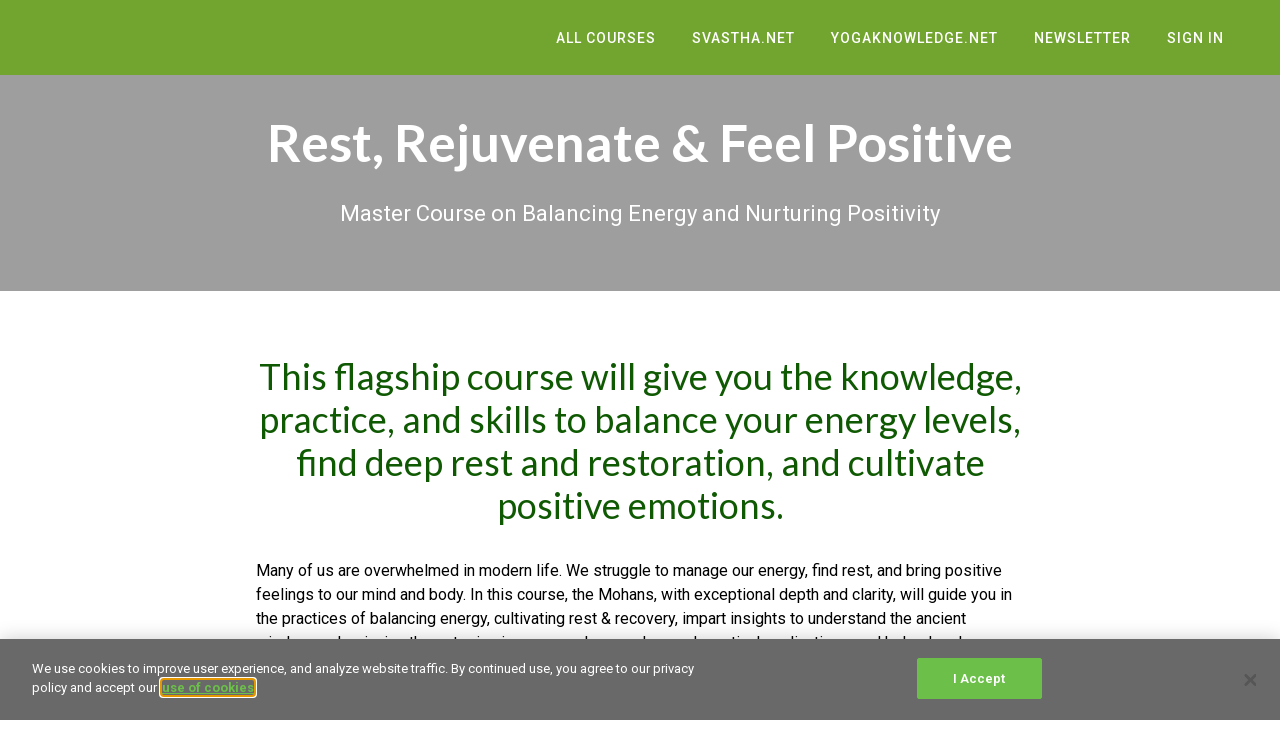

--- FILE ---
content_type: application/x-javascript
request_url: https://cookie-cdn.cookiepro.com/consent/d97872f6-f8e9-409e-8089-77c9d347a8a8/ef4ed51c-1955-4c6c-a525-70db0e036068/en.json
body_size: 9441
content:
{"DomainData":{"pclifeSpanYr":"Year","pclifeSpanYrs":"Years","pclifeSpanSecs":"A few seconds","pclifeSpanWk":"Week","pclifeSpanWks":"Weeks","cctId":"d97872f6-f8e9-409e-8089-77c9d347a8a8","MainText":"Privacy Preference Center","MainInfoText":"When you visit any website, it may store or retrieve information on your browser, mostly in the form of cookies. This information might be about you, your preferences or your device and is mostly used to make the site work as you expect it to. The information does not usually directly identify you, but it can give you a more personalized web experience. Because we respect your right to privacy, you can choose not to allow some types of cookies. Click on the different category headings to find out more and change our default settings. However, blocking some types of cookies may impact your experience of the site and the services we are able to offer.","AboutText":"More information","AboutCookiesText":"Your Privacy","ConfirmText":"Allow All","AllowAllText":"Save Settings","CookiesUsedText":"Cookies used","AboutLink":"https://online.svastha.net/pages/cookie-policy","HideToolbarCookieList":true,"ActiveText":"Active","AlwaysActiveText":"Always Active","AlertNoticeText":"We use cookies to improve user experience, and analyze website traffic. By continued use, you agree to our privacy policy and accept our<a href=https://online.svastha.net/pages/cookie-policy>use of cookies</a>","AlertCloseText":"Close","AlertMoreInfoText":"Cookies Settings","CookieSettingButtonText":"Cookies Settings","AlertAllowCookiesText":"I Accept","CloseShouldAcceptAllCookies":false,"LastReconsentDate":1605146327563,"BannerTitle":"","ForceConsent":false,"BannerPushesDownPage":false,"InactiveText":"Inactive","CookiesText":"Cookies","CategoriesText":"Cookie Subgroup","IsLifespanEnabled":false,"LifespanText":"Lifespan","VendorLevelOptOut":false,"HasScriptArchive":false,"BannerPosition":"bottom","PreferenceCenterPosition":"default","PreferenceCenterConfirmText":"Confirm My Choices","VendorListText":"List of IAB Vendors","ThirdPartyCookieListText":"Cookies Details","PreferenceCenterManagePreferencesText":" Manage Consent Preferences","PreferenceCenterMoreInfoScreenReader":"Opens in a new window","CookieListTitle":"Cookie List","CookieListDescription":"A cookie is a small piece of data (text file) that a website – when visited by a user – asks your browser to store on your device in order to remember information about you, such as your language preference or login information. Those cookies are set by us and called first-party cookies. We also use third-party cookies – which are cookies from a domain different than the domain of the website you are visiting – for our advertising and marketing efforts. More specifically, we use cookies and other tracking technologies for the following purposes:","Groups":[{"ShowInPopup":true,"Order":"1","OptanonGroupId":"C0001","Parent":"","ShowSubgroup":true,"ShowSubGroupDescription":true,"ShowSubgroupToggle":false,"GroupDescription":"These cookies are necessary for the website to function and cannot be switched off in our systems. They are usually only set in response to actions made by you which amount to a request for services, such as setting your privacy preferences, logging in or filling in forms.    You can set your browser to block or alert you about these cookies, but some parts of the site will not then work. These cookies do not store any personally identifiable information.","GroupDescriptionOTT":"","GroupName":"Strictly Necessary Cookies","IsIabPurpose":false,"GeneralVendorsIds":[],"FirstPartyCookies":[{"Name":"eupubconsent","Host":"online.svastha.net","IsSession":false,"Length":"2914334","description":"This cookie is used by the IAB Europe Transparency & Consent Framework to store the user's consent to the data collection Purposes. The cookie holds an encrypted consent string that vendors participating in the framework can read and determine the user's consent. ","DurationType":1},{"Name":"OptanonAlertBoxClosed","Host":"online.svastha.net","IsSession":false,"Length":"365","description":"This cookie is set by websites using certain versions of the cookie law compliance solution from OneTrust.  It is set after visitors have seen a cookie information notice and in some cases only when they actively close the notice down.  It enables the website not to show the message more than once to a user.  The cookie has a one year lifespan and contains no personal information.","DurationType":1},{"Name":"OptanonConsent","Host":"online.svastha.net","IsSession":false,"Length":"365","description":"This cookie is set by the cookie compliance solution from OneTrust. It stores information about the categories of cookies the site uses and whether visitors have given or withdrawn consent for the use of each category. This enables site owners to prevent cookies in each category from being set in the users browser, when consent is not given. The cookie has a normal lifespan of one year, so that returning visitors to the site will have their preferences remembered. It contains no information that can identify the site visitor.","DurationType":1},{"Name":"__cfduid","Host":"svastha.net","IsSession":false,"Length":"30","description":"Cookie associated with sites using CloudFlare, used to speed up page load times. According to CloudFlare it is used to override any security restrictions based on the IP address the visitor is coming from. It does not contain any user identification information.    ","DurationType":1}],"Hosts":[{"HostName":"cloudflare.com","DisplayName":"cloudflare.com","HostId":"H27","Description":"","PrivacyPolicy":"","Cookies":[{"Name":"__cfduid","Host":"cloudflare.com","IsSession":false,"Length":"30","description":"This domain is owned by Cloudflare, a USA based company providing technology to improve web page loading speeds for high traffic websites.","DurationType":1}]},{"HostName":"cloudflareinsights.com","DisplayName":"cloudflareinsights.com","HostId":"H7","Description":"","PrivacyPolicy":"","Cookies":[{"Name":"__cfduid","Host":"cloudflareinsights.com","IsSession":false,"Length":"2580","description":"","DurationType":1}]},{"HostName":"online.svastha.net","DisplayName":"online.svastha.net","HostId":"H32","Description":"","PrivacyPolicy":"","Cookies":[{"Name":"visitor_id","Host":"online.svastha.net","IsSession":true,"Length":"0","description":"This is a cookie pattern that appends a unique identifier for a website visitor, used for tracking purposes. The cookies in this domain have a lifespan of 10 years.","DurationType":1},{"Name":"_thinkific_session","Host":"online.svastha.net","IsSession":true,"Length":"0","description":"","DurationType":1}]},{"HostName":"onetrust.com","DisplayName":"onetrust.com","HostId":"H35","Description":"","PrivacyPolicy":"","Cookies":[{"Name":"__cfduid","Host":"onetrust.com","IsSession":false,"Length":"30","description":"This domain is owned by OneTrust, a privacy management software which helps organizations achieve compliance with global regulations.","DurationType":1}]},{"HostName":"google.com","DisplayName":"google.com","HostId":"H30","Description":"","PrivacyPolicy":"","Cookies":[{"Name":"NID","Host":"google.com","IsSession":false,"Length":"183","description":"This domain is owned by Google Inc. Although Google is primarily known as a search engine, the company provides a diverse range of products and services. Its main source of revenue however is advertising. Google tracks users extensively both through its own products and sites, and the numerous technologies embedded into many millions of websites around the world. It uses the data gathered from most of these services to profile the interests of web users and sell advertising space to organisations based on such interest profiles as well as aligning adverts to the content on the pages where its customer's adverts appear.","DurationType":1}]},{"HostName":"cookiepro.com","DisplayName":"cookiepro.com","HostId":"H26","Description":"","PrivacyPolicy":"","Cookies":[{"Name":"__cfduid","Host":"cookiepro.com","IsSession":false,"Length":"30","description":"","DurationType":1}]}],"PurposeId":"63CF1DD6-3045-4199-9A38-63F6A62528A7","CustomGroupId":"C0001","GroupId":"039a7863-5148-4065-beed-297b0ed9a0f8","Status":"always active","IsDntEnabled":false,"Type":"COOKIE","DescriptionLegal":"","HasLegIntOptOut":false,"HasConsentOptOut":true},{"ShowInPopup":true,"Order":"2","OptanonGroupId":"C0002","Parent":"","ShowSubgroup":true,"ShowSubGroupDescription":true,"ShowSubgroupToggle":false,"GroupDescription":"These cookies allow us to count visits and traffic sources so we can measure and improve the performance of our site. They help us to know which pages are the most and least popular and see how visitors move around the site.    All information these cookies collect is aggregated and therefore anonymous. If you do not allow these cookies we will not know when you have visited our site, and will not be able to monitor its performance.","GroupDescriptionOTT":"","GroupName":"Performance Cookies","IsIabPurpose":false,"GeneralVendorsIds":[],"FirstPartyCookies":[{"Name":"_hjTLDTest","Host":"svastha.net","IsSession":true,"Length":"0","description":"When the Hotjar script executes we try to determine the most generic cookie path we should use, instead of the page hostname. This is done so that cookies can be shared across subdomains (where applicable). To determine this, we try to store the _hjTLDTest cookie for different URL substring alternatives until it fails. After this check, the cookie is removed.","DurationType":1},{"Name":"_hjAbsoluteSessionInProgress","Host":"svastha.net","IsSession":false,"Length":"0","description":"This cookie is used by HotJar to detect the first pageview session of a user. This is a True/False flag set by the cookie.","DurationType":1},{"Name":"_hjFirstSeen","Host":"svastha.net","IsSession":false,"Length":"0","description":"Identifies a new user's first session on a website, indicating whether or not Hotjar's seeing this user for the first time.","DurationType":1},{"Name":"_hjIncludedInSessionSample","Host":"online.svastha.net","IsSession":false,"Length":"0","description":"This cookie is set to let Hotjar know whether that visitor is included in the data sampling defined by your site's daily session limit.","DurationType":1},{"Name":"_hjid","Host":"svastha.net","IsSession":false,"Length":"365","description":"Hotjar cookie. This cookie is set when the customer first lands on a page with the Hotjar script. It is used to persist the random user ID, unique to that site on the browser. This ensures that behavior in subsequent visits to the same site will be attributed to the same user ID.","DurationType":1},{"Name":"_gid","Host":"svastha.net","IsSession":false,"Length":"1","description":"This cookie name is associated with Google Universal Analytics. This appears to be a new cookie and as of Spring 2017 no information is available from Google.  It appears to store and update a unique value for each page visited.","DurationType":1},{"Name":"_ga","Host":"svastha.net","IsSession":false,"Length":"730","description":"This cookie name is associated with Google Universal Analytics - which is a significant update to Google's more commonly used analytics service. This cookie is used to distinguish unique users by assigning a randomly generated number as a client identifier. It is included in each page request in a site and used to calculate visitor, session and campaign data for the sites analytics reports.  By default it is set to expire after 2 years, although this is customisable by website owners.","DurationType":1},{"Name":"_hjIncludedInPageviewSample","Host":"www.svastha.net","IsSession":false,"Length":"0","description":"This cookie is set to let Hotjar know whether that visitor is included in the data sampling defined by your site's pageview limit.","DurationType":1}],"Hosts":[{"HostName":"script.hotjar.com","DisplayName":"script.hotjar.com","HostId":"H36","Description":"","PrivacyPolicy":"","Cookies":[{"Name":"_hjIncludedInSessionSample","Host":"script.hotjar.com","IsSession":false,"Length":"0","description":"","DurationType":1},{"Name":"_hjIncludedInPageviewSample","Host":"script.hotjar.com","IsSession":false,"Length":"0","description":"","DurationType":1}]}],"PurposeId":"7926243F-F8D6-4A54-93D4-07EBD5584703","CustomGroupId":"C0002","GroupId":"4d751388-8f48-4581-a44f-7d0675eff7c1","Status":"always active","IsDntEnabled":false,"Type":"COOKIE","DescriptionLegal":"","HasLegIntOptOut":false,"HasConsentOptOut":true},{"ShowInPopup":true,"Order":"3","OptanonGroupId":"C0003","Parent":"","ShowSubgroup":true,"ShowSubGroupDescription":true,"ShowSubgroupToggle":false,"GroupDescription":"These cookies enable the website to provide enhanced functionality and personalisation. They may be set by us or by third party providers whose services we have added to our pages.    If you do not allow these cookies then some or all of these services may not function properly.","GroupDescriptionOTT":"","GroupName":"Functional Cookies","IsIabPurpose":false,"GeneralVendorsIds":[],"FirstPartyCookies":[],"Hosts":[{"HostName":"us2.list-manage.com","DisplayName":"us2.list-manage.com","HostId":"H1","Description":"","PrivacyPolicy":"","Cookies":[{"Name":"ak_bmsc","Host":"us2.list-manage.com","IsSession":false,"Length":"0","description":"","DurationType":1}]},{"HostName":"mc.us2.list-manage.com","DisplayName":"mc.us2.list-manage.com","HostId":"H2","Description":"","PrivacyPolicy":"","Cookies":[{"Name":"_mcid","Host":"mc.us2.list-manage.com","IsSession":false,"Length":"365","description":"","DurationType":1}]},{"HostName":"list-manage.com","DisplayName":"list-manage.com","HostId":"H18","Description":"","PrivacyPolicy":"","Cookies":[{"Name":"_abck","Host":"list-manage.com","IsSession":false,"Length":"365","description":"","DurationType":1},{"Name":"bm_sz","Host":"list-manage.com","IsSession":false,"Length":"0","description":"","DurationType":1}]}],"PurposeId":"BDABD592-9633-48EB-8E15-821F17938F2B","CustomGroupId":"C0003","GroupId":"d9aacf4e-9f97-420e-9f05-062b253f67f3","Status":"always active","IsDntEnabled":false,"Type":"COOKIE","DescriptionLegal":"","HasLegIntOptOut":false,"HasConsentOptOut":true},{"ShowInPopup":true,"Order":"4","OptanonGroupId":"C0004","Parent":"","ShowSubgroup":true,"ShowSubGroupDescription":true,"ShowSubgroupToggle":false,"GroupDescription":"These cookies may be set through our site by our advertising partners. They may be used by those companies to build a profile of your interests and show you relevant adverts on other sites.    They do not store directly personal information, but are based on uniquely identifying your browser and internet device. If you do not allow these cookies, you will experience less targeted advertising.","GroupDescriptionOTT":"","GroupName":"Marketing Cookies","IsIabPurpose":false,"GeneralVendorsIds":[],"FirstPartyCookies":[{"Name":"_gat_gtag_xxxxxxxxxxxxxxxxxxxxxxxxxxx","Host":"svastha.net","IsSession":false,"Length":"0","description":"Google Analytics","DurationType":1},{"Name":"_fbp","Host":"svastha.net","IsSession":false,"Length":"90","description":"Used by Facebook to deliver a series of advertisement products such as real time bidding from third party advertisers","DurationType":1}],"Hosts":[{"HostName":"facebook.com","DisplayName":"facebook.com","HostId":"H4","Description":"","PrivacyPolicy":"","Cookies":[{"Name":"fr","Host":"facebook.com","IsSession":false,"Length":"90","description":"Contains browser and user unique ID combination, used for targeted advertising.","DurationType":1}]},{"HostName":"www.facebook.com","DisplayName":"www.facebook.com","HostId":"H9","Description":"","PrivacyPolicy":"","Cookies":[{"Name":"","Host":"www.facebook.com","IsSession":true,"Length":"0","description":"This domain is owned by Facebook, which is the world's largest social networking service.  As a third party host provider, it mostly collects data on the interests of users via widgets such as the 'Like' button found on many websites.  This is used to serve targeted advertising to its users when logged into its services.  In 2014 it also started serving up behaviourally targeted advertising on other websites, similar to most dedicated online marketing companies.","DurationType":1}]},{"HostName":"atdmt.com","DisplayName":"atdmt.com","HostId":"H34","Description":"","PrivacyPolicy":"","Cookies":[{"Name":"ATN","Host":"atdmt.com","IsSession":false,"Length":"730","description":"This domain is owned by Atlas Solutions which is in turn owned by Facebook. Atlas is an online advertising business, targeting users through tracking their web activity. From September 2014 the company re-launched under the ownership of Facebook, promising the ability to reach known users and target adverts based on profiles generated using Facebook's user data.","DurationType":1}]}],"PurposeId":"199C863B-B06D-4AD4-9911-E6A4402F9BD8","CustomGroupId":"C0004","GroupId":"92cc36d2-64e2-4eba-a770-be34006b3dc2","Status":"always active","IsDntEnabled":true,"Type":"COOKIE","DescriptionLegal":"","HasLegIntOptOut":false,"HasConsentOptOut":true},{"ShowInPopup":true,"Order":"5","OptanonGroupId":"C0005","Parent":"","ShowSubgroup":true,"ShowSubGroupDescription":true,"ShowSubgroupToggle":false,"GroupDescription":"These cookies are set by a range of social media services that we have added to the site to enable you to share our content with your friends and networks. They are capable of tracking your browser across other sites and building up a profile of your interests. This may impact the content and messages you see on other websites you visit.    If you do not allow these cookies you may not be able to use or see these sharing tools.","GroupDescriptionOTT":"","GroupName":"Social Media Cookies","IsIabPurpose":false,"GeneralVendorsIds":[],"FirstPartyCookies":[],"Hosts":[],"PurposeId":"9D2EC11C-A4DE-459E-9BAF-DC94C4398A4C","CustomGroupId":"C0005","GroupId":"9550e8d1-6ab1-4781-8e3d-07bb9e24fd9c","Status":"always active","IsDntEnabled":false,"Type":"COOKIE","DescriptionLegal":"","HasLegIntOptOut":false,"HasConsentOptOut":true}],"Language":{"Culture":"en"},"ShowPreferenceCenterCloseButton":true,"FooterDescriptionText":"","CustomJs":"","LifespanTypeText":"Session","LifespanDurationText":"","CloseText":"Close","BannerCloseButtonText":"Close","AddLinksToCookiepedia":false,"showBannerCloseButton":true,"AlertLayout":"bottom","IsDntEnable":false,"ShowAlertNotice":true,"IsConsentLoggingEnabled":true,"IsIabEnabled":false,"IsIabThirdPartyCookieEnabled":false,"ScrollCloseBanner":false,"OnClickCloseBanner":false,"NextPageCloseBanner":false,"AcceptAllCookies":false,"ConsentModel":"notice only","VendorConsentModel":"opt-out","Vendors":[],"OverriddenVendors":null,"OverridenGoogleVendors":null,"publisher":null,"ScrollAcceptAllCookies":false,"OnClickAcceptAllCookies":false,"NextPageAcceptAllCookies":false,"CookieListEnabled":false,"Flat":true,"FloatingFlat":false,"FloatingRoundedCorner":false,"FloatingRoundedIcon":false,"FloatingRounded":false,"CenterRounded":false,"Center":true,"Panel":false,"Popup":false,"List":false,"Tab":false,"BannerIABPartnersLink":"","BannerPurposeTitle":"","BannerPurposeDescription":"","BannerFeatureTitle":"","BannerFeatureDescription":"","BannerInformationTitle":"","BannerInformationDescription":"","BannerShowRejectAllButton":false,"BannerRejectAllButtonText":"","PCenterShowRejectAllButton":false,"PCenterRejectAllButtonText":"","BannerSettingsButtonDisplayLink":true,"BannerDPDTitle":null,"BannerDPDDescription":null,"BannerDPDDescriptionFormat":null,"PCFirstPartyCookieListText":"First Party Cookies","PCViewCookiesText":"View Cookies","PCenterBackText":"Back","PCenterVendorsListText":"Vendors List","PCenterViewPrivacyPolicyText":"View Privacy Policy","PCenterClearFiltersText":"Clear Filters","PCenterApplyFiltersText":"Apply","PCenterAllowAllConsentText":"Allow All Consent","PCenterCookiesListText":"Cookies List","PCenterCancelFiltersText":"Cancel","PCenterEnableAccordion":false,"IabType":"","AdvancedAnalyticsCategory":"","PCGrpDescType":null,"PCGrpDescLinkPosition":null,"PCVendorFullLegalText":null,"LegIntSettings":null,"PCAccordionStyle":"NoAccordion","PCShowConsentLabels":false,"PCActiveText":"Active","PCInactiveText":"Inactive","BannerAdditionalDescription":"","BannerAdditionalDescPlacement":"AfterDescription","PCenterSelectAllVendorsText":"Select All Vendors","PCenterFilterText":"Filter","ReconsentFrequencyDays":365,"UseGoogleVendors":false,"PCIABVendorsText":"IAB Vendors","PCGoogleVendorsText":"Google Vendors","PCTemplateUpgrade":true,"PCShowPersistentCookiesHoverButton":false,"GlobalRestrictionEnabled":false,"GlobalRestrictions":{},"PCenterUseGeneralVendorsToggle":false,"PCenterGeneralVendorsText":"Other Vendors","PCenterAllowVendorOptout":true,"PCenterGeneralVendorThirdPartyCookiesText":"View Vendor Details","GeneralVendors":[],"BannerNonIABVendorListText":"","PCenterVendorListLifespan":"Lifespan","PCenterVendorListDisclosure":"Device Storage Disclosure","PCenterVendorListNonCookieUsage":"This vendor utilizes other methods of storage or accessing information in addition to cookies.","PCenterVendorListDescText":"","PCenterVendorListStorageIdentifier":"Identifier","PCenterVendorListStorageType":"Type","PCenterVendorListStoragePurposes":"Purposes","PCenterVendorListStorageDomain":"Domain","PCenterVendorListLifespanDay":"Day","PCenterVendorListLifespanDays":"Days","PCenterVendorListLifespanMonth":"Month","PCenterVendorListLifespanMonths":"Months","PCLifeSpanYr":"Year","PCLifeSpanYrs":"Years","PCLifeSpanSecs":"A few seconds","PCLifeSpanWk":"Week","PCLifeSpanWks":"Weeks","PCCookiePolicyText":"View Privacy Policy"},"CommonData":{"IabThirdPartyCookieUrl":"cookies.onetrust.mgr.consensu.org","OptanonHideAcceptButton":"","OptanonStyle":"modern","OptanonStaticContentLocation":"","BannerCustomCSS":"","PCCustomCSS":"","PcTextColor":"#696969","PcButtonColor":"#6CC04A","PcButtonTextColor":"#FFFFFF","PcBackgroundColor":"#FFFFFF","PcMenuColor":"#F4F4F4","PcMenuHighLightColor":"#FFFFFF","PcAccordionBackgroundColor":"#F8F8F8","PCenterExpandToViewText":"","PcEnableToggles":false,"PcLinksTextColor":"#3860BE","TextColor":"#FFFFFF","ButtonColor":"#6CC04A","BannerMPButtonColor":"#FFFFFF","BannerMPButtonTextColor":"#6CC04A","ButtonTextColor":"#FFFFFF","BackgroundColor":"#696969","BannerLinksTextColor":"#6CC04A","BannerAccordionBackgroundColor":"#E9E9E9","OptanonLogo":"https://cookie-cdn.cookiepro.com/logos/2b76e9cc-146d-43c7-892b-c0cbe741a590/aae5866f-dbeb-4dae-b4b9-d9d0318d1c49/e2b67982-76d3-4cbd-9e06-5584d253cdc0/svastha.png","OneTrustFooterLogo":"https://cookie-cdn.cookiepro.com/logos/static/poweredBy_cp_logo.svg","OptanonCookieDomain":"online.svastha.net","OptanonGroupIdPerformanceCookies":"C0002","OptanonGroupIdFunctionalityCookies":"C0003","OptanonGroupIdTargetingCookies":"C0004","OptanonGroupIdSocialCookies":"C0005","ShowSubGroupCookies":false,"LegacyBannerLayout":"default_flat_bottom_two_button_black","OptanonHideCookieSettingButton":"hide-cookie-setting-button","UseRTL":false,"ShowBannerAcceptButton":true,"ShowBannerCookieSettings":false,"ShowCookieList":false,"PCShowCookieHost":true,"PCShowCookieDuration":true,"PCShowCookieType":true,"PCShowCookieCategory":true,"PCShowCookieDescription":true,"AllowHostOptOut":false,"CookieListTitleColor":"#696969","CookieListGroupNameColor":"#696969","CookieListTableHeaderColor":"#696969","CookieListTableHeaderBackgroundColor":"#F8F8F8","CookiesV2NewCookiePolicy":true,"CookieListPrimaryColor":"#696969","CookieListCustomCss":"","ConsentIntegration":{"ConsentApi":"https://privacyportal.cookiepro.com/request/v1/consentreceipts","RequestInformation":"eyJhbGciOiJSUzUxMiJ9.[base64].[base64]"},"BConsentPurposesText":"Consent Purposes","BFeaturesText":"Features","BLegitimateInterestPurposesText":"Legitimate Interest Purposes","BSpecialFeaturesText":"Special Features","BSpecialPurposesText":"Special Purposes","BConsentText":"Consent","BLegitInterestText":"Legitimate Interest","IabLegalTextUrl":"https://tcf.cookiepedia.co.uk","PCCListName":"Name","PCCListHost":"Host","PCCListDuration":"Duration","PCCListType":"Type","PCCListCategory":"Category","PCCListDescription":"Description","PCDialogClose":"[`dialog closed`]","PcLegIntButtonColor":"#FFFFFF","PcLegIntButtonTextColor":"#78808E"},"NtfyConfig":{"ShowNtfy":false,"NtfyDuration":5,"ShowCS":true,"CSType":"BUTTON","CSTxt":"Cookie Settings","Sync":{"Title":"Cookie Preferences","TitleAlign":"left","TitleColor":"#696969","Desc":"Syncing...","DescAlign":"left","DescColor":"#696969","BgColor":"#FFFFFF","BdrColor":"#FFFFFF","IconBgColor":"#1276CE","ShowClose":true,"CloseAria":"Close","ShowIcon":true},"Complete":{"Title":"Cookie Preferences","TitleAlign":"left","TitleColor":"#696969","Desc":"Synced","DescAlign":"left","DescColor":"#696969","BgColor":"#FFFFFF","BdrColor":"#FFFFFF","IconBgColor":"#6CC04A","ShowClose":true,"CloseAria":"Close","ShowIcon":true},"CSButton":{"Color":"#FFFFFF","BgColor":"#1276CE","BdrColor":"#1276CE","Align":"center"},"CSLink":{"Color":"#1276CE","Align":"center"}},"OTTData":null,"MobileData":null}

--- FILE ---
content_type: application/x-javascript
request_url: https://cookie-cdn.cookiepro.com/consent/d97872f6-f8e9-409e-8089-77c9d347a8a8/OtAutoBlock.js
body_size: 1163
content:
!function(){function h(b){var e=[];if(p.some(function(a){if(a.Tag===b)return e=a.CategoryId,!0;var c,d,f,q=(c=a.Tag,d=-1!==c.indexOf("http:")?c.replace("http:",""):c.replace("https:",""),-1!==(f=d.indexOf("?"))?d.replace(d.substring(f),""):d);return!b||-1===b.indexOf(q)&&-1===a.Tag.indexOf(b)?void 0:(e=a.CategoryId,!0)}),!e.length&&r){var a=function(a){var c=document.createElement("a");c.href=a;a=c.hostname.split(".");return-1!==a.indexOf("www")||2<a.length?a.slice(1).join("."):c.hostname}(b);t.some(function(b){return b===
a})&&(e=["C0004"])}return e}function g(b){return b&&window.OptanonActiveGroups&&b.every(function(b){return-1!==window.OptanonActiveGroups.indexOf(b)})}function k(b){return-1!==(b.getAttribute("class")||"").indexOf("optanon-category")}function l(b){return u&&b.hasAttribute("data-ot-ignore")}var p=JSON.parse('[{"Host":"list-manage.com","Tag":"https://mc.us2.list-manage.com/subscribe/form-settings","CategoryId":["C0003"]},{"Host":"svastha.net","Tag":"https://script.hotjar.com/modules.3123a148abe4a1b966d0.js","CategoryId":["C0002"]},{"Host":"svastha.net","Tag":"https://connect.facebook.net/signals/config/1539554716281272","CategoryId":["C0004"]},{"Host":"www.facebook.com","Tag":"https://www.facebook.com/tr/","CategoryId":["C0004"]},{"Host":"atdmt.com","Tag":"https://cx.atdmt.com/","CategoryId":["C0004"]},{"Host":"script.hotjar.com","Tag":"https://script.hotjar.com/modules.3123a148abe4a1b966d0.js","CategoryId":["C0002"]},{"Host":"us2.list-manage.com","Tag":"https://mc.us2.list-manage.com/subscribe/form-settings","CategoryId":["C0003"]},{"Host":"svastha.net","Tag":"https://www.google-analytics.com/analytics.js","CategoryId":["C0002","C0004"]},{"Host":"mc.us2.list-manage.com","Tag":"https://mc.us2.list-manage.com/subscribe/form-settings","CategoryId":["C0003"]},{"Host":"svastha.net","Tag":"https://www.googletagmanager.com/gtag/js","CategoryId":["C0002","C0004"]},{"Host":"facebook.com","Tag":"https://www.facebook.com/tr/","CategoryId":["C0004"]}]'),
r=JSON.parse("true"),u=JSON.parse("true"),t="addthis.com addtoany.com adsrvr.org amazon-adsystem.com bing.com bounceexchange.com bouncex.net criteo.com criteo.net dailymotion.com doubleclick.net everesttech.net facebook.com facebook.net googleadservices.com googlesyndication.com krxd.net liadm.com linkedin.com outbrain.com rubiconproject.com sharethis.com taboola.com twitter.com vimeo.com yahoo.com youtube.com".split(" "),m=["embed","iframe","img","script"];(new MutationObserver(function(b){Array.prototype.forEach.call(b,
function(b){Array.prototype.forEach.call(b.addedNodes,function(a){var b,c;if(1===a.nodeType&&-1!==m.indexOf(a.tagName.toLowerCase())&&!k(a)&&!l(a))if("script"===a.tagName.toLowerCase()){if((c=h(b=a.src||"")).length){var d=c.join("-"),e=a.getAttribute("class")?a.getAttribute("class"):"";a.setAttribute("class","optanon-category-"+d+" "+e);g(c)||(a.type="text/plain");var f=function(b){"text/plain"===a.getAttribute("type")&&b.preventDefault();a.removeEventListener("beforescriptexecute",f)};a.addEventListener("beforescriptexecute",
f)}}else(c=h(b=a.src||"")).length&&(d=c.join("-"),e=a.getAttribute("class")?a.getAttribute("class"):"",a.setAttribute("class","optanon-category-"+d+" "+e),g(c)||(a.removeAttribute("src"),a.setAttribute("data-src",b)))});var a=b.target;if(b.attributeName&&(!k(a)||!l(a)))if("script"===a.nodeName.toLowerCase()){if((e=h(d=a.src||"")).length){b=e.join("-");var f=a.getAttribute("class")?a.getAttribute("class"):"";a.setAttribute("class","optanon-category-"+b+" "+f+" ");g(e)||(a.type="text/plain");var c=
function(b){"text/plain"===a.getAttribute("type")&&b.preventDefault();a.removeEventListener("beforescriptexecute",c)};a.addEventListener("beforescriptexecute",c)}}else if(-1!==m.indexOf(b.target.nodeName.toLowerCase())){var d,e;(e=h(d=a.src||"")).length&&(b=e.join("-"),f=a.getAttribute("class")?a.getAttribute("class"):"",a.setAttribute("class","optanon-category-"+b+" "+f),g(e)||(a.removeAttribute("src"),a.setAttribute("data-src",d)))}})})).observe(document.documentElement,{childList:!0,subtree:!0,
attributes:!0,attributeFilter:["src"]});var n=document.createElement;document.createElement=function(){for(var b=[],e=0;e<arguments.length;e++)b[e]=arguments[e];if("script"!==b[0].toLowerCase()&&-1===m.indexOf(b[0].toLowerCase()))return n.bind(document).apply(void 0,b);var a=n.bind(document).apply(void 0,b),f=a.setAttribute.bind(a);return Object.defineProperties(a,{src:{get:function(){return a.getAttribute("src")||""},set:function(c){var d="";"string"==typeof c?d=c:c instanceof Object&&(d=c.toString());
d=h(d);return!d.length||"script"!==b[0].toLowerCase()||k(a)||g(d)||l(a)?!d.length||-1===m.indexOf(b[0].toLowerCase())||k(a)||g(d)||l(a)?f("src",c):(a.removeAttribute("src"),f("data-src",c)):(f("type","text/plain"),f("src",c)),!0}},type:{set:function(b){var c=h(a.src||"");b=!c.length||k(a)||g(c)||l(a)?b:"text/plain";return f("type",b),!0}},class:{set:function(b){var c=h(a.src);!c.length||k(a)||g(c)||l(a)?f("class",b):(c=c.join("-"),f("class","optanon-category-"+c+" "+b));return!0}}}),a.setAttribute=
function(b,d,e){"type"!==b&&"src"!==b||e?f(b,d):a[b]=d},a}}();